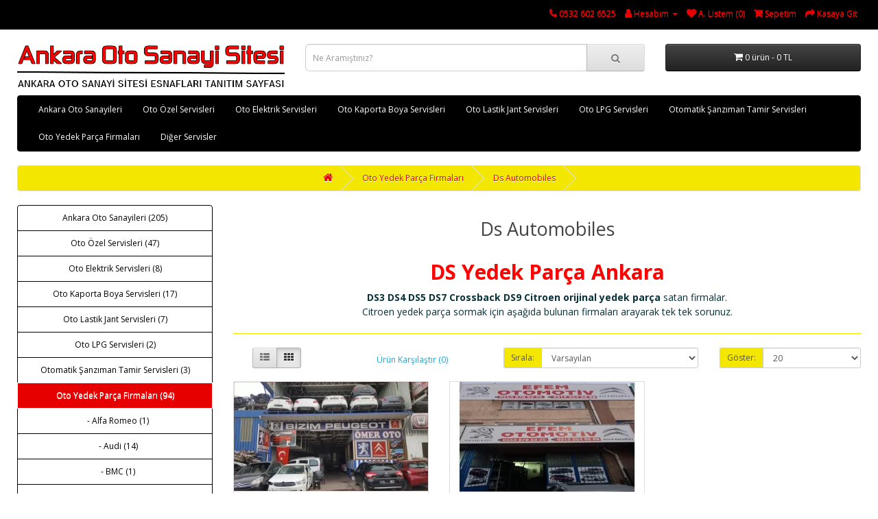

--- FILE ---
content_type: text/html; charset=utf-8
request_url: https://www.ankaraotosanayisitesi.com/oto-yedek-parca-firmalari/ds-automobiles
body_size: 6218
content:
<!DOCTYPE html>
<!--[if IE]><![endif]-->
<!--[if IE 8 ]><html dir="ltr" lang="tr" class="ie8"><![endif]-->
<!--[if IE 9 ]><html dir="ltr" lang="tr" class="ie9"><![endif]-->
<!--[if (gt IE 9)|!(IE)]><!-->
<html dir="ltr" lang="tr">
<!--<![endif]-->
<head>
<meta charset="UTF-8" />
<meta name="viewport" content="width=device-width, initial-scale=1">
<meta http-equiv="X-UA-Compatible" content="IE=edge">
<title>Ds Automobiles Yedek Parça Ankara</title>
<base href="https://www.ankaraotosanayisitesi.com/" />

    
<meta name="description" content="Ds Automobiles - &lt;h1 style=&quot;font-family: &amp;quot;Open Sans&amp;quot;, sans-serif; color: rgb(84, 84, 84); text-align: center;&quot;&gt;&lt;span style=&quot;font-size: 30px;&quot;&gt;&lt;b&gt;&lt;font color=&quot;#ff0000&quot;&gt;DS Yedek Parça A" />
<meta name="keywords" content="ds automobiles" />
<script src="catalog/view/javascript/jquery/jquery-2.1.1.min.js" type="text/javascript"></script>
<link href="catalog/view/javascript/bootstrap/css/bootstrap.min.css" rel="stylesheet" media="screen" />
<script src="catalog/view/javascript/bootstrap/js/bootstrap.min.js" type="text/javascript"></script>
<link href="catalog/view/javascript/font-awesome/css/font-awesome.min.css" rel="stylesheet" type="text/css" />
<link href="//fonts.googleapis.com/css?family=Open+Sans:400,400i,300,700" rel="stylesheet" type="text/css" />
<link href="catalog/view/theme/default/stylesheet/stylesheet.css" rel="stylesheet">
<script src="catalog/view/javascript/common.js" type="text/javascript"></script>
<link href="https://www.ankaraotosanayisitesi.com/image/catalog/favicon.png" rel="icon" />

    <link rel="stylesheet" href="catalog/view/javascript/jquery.cluetip.css" type="text/css" />
    <script src="catalog/view/javascript/jquery.cluetip.js" type="text/javascript"></script>

    <script type="text/javascript">
      $(document).ready(function() {
      $('a.title').cluetip({splitTitle: '|'});
        $('ol.rounded a:eq(0)').cluetip({splitTitle: '|', dropShadow: false, cluetipClass: 'rounded', showtitle: false});
        $('ol.rounded a:eq(1)').cluetip({cluetipClass: 'rounded', dropShadow: false, showtitle: false, positionBy: 'mouse'});
        $('ol.rounded a:eq(2)').cluetip({cluetipClass: 'rounded', dropShadow: false, showtitle: false, positionBy: 'bottomTop', topOffset: 70});
        $('ol.rounded a:eq(3)').cluetip({cluetipClass: 'rounded', dropShadow: false, sticky: true, ajaxCache: false, arrows: true});
        $('ol.rounded a:eq(4)').cluetip({cluetipClass: 'rounded', dropShadow: false});
      });
    </script>
    

        
              
     		
<script language="javascript">
function Disable_Control() {
var keystroke = String.fromCharCode(event.keyCode).toLowerCase();

if (event.ctrlKey && (keystroke == 'c' || keystroke == 'v' || keystroke == 'x' || keystroke == 'a')) {
alert("Sağ Tuş Yasak!");
event.returnValue = false; 
}
}
</script>
<script type="text/JavaScript">
var message="Sağ Tuş Yasak!";
function defeatIE() {if (document.all) {(message);return false;}}
function defeatNS(e) {if 
(document.layers||(document.getElementById&&!document.all)) {
if (e.which==2||e.which==3) {(message);return false;}}}
if (document.layers) 
{document.captureEvents(Event.MOUSEDOWN);document.onmousedown=defeatNS;}
else{document.onmouseup=defeatNS;document.oncontextmenu=defeatIE;}
document.oncontextmenu=new Function("return false")
</script>
      
</head>

<body ondragstart="return false" onselectstart="return false" oncopy="return false" oncut="return false" onpaste="return false" onkeydown="javascript:Disable_Control()">  
      
<nav id="top">
  <div class="container-fluid "> 
    
    <div id="top-links" class="nav pull-right">
      <ul class="list-inline">
        <li><a href="https://www.ankaraotosanayisitesi.com/iletisim"><i class="fa fa-phone"></i></a> <span class="hidden-xs hidden-sm hidden-md">0532 602 6525</span></li>
        <li class="dropdown"><a href="https://www.ankaraotosanayisitesi.com/hesap" title="Hesabım" class="dropdown-toggle" data-toggle="dropdown"><i class="fa fa-user"></i> <span class="hidden-xs hidden-sm hidden-md">Hesabım</span> <span class="caret"></span></a>
          <ul class="dropdown-menu dropdown-menu-right">
                        <li><a href="https://www.ankaraotosanayisitesi.com/kayit">Kayıt Ol</a></li>
            <li><a href="https://www.ankaraotosanayisitesi.com/giris">Oturum Aç</a></li>
                      </ul>
        </li>
        <li><a href="https://www.ankaraotosanayisitesi.com/alisveris-listem" id="wishlist-total" title="A. Listem (0)"><i class="fa fa-heart"></i> <span class="hidden-xs hidden-sm hidden-md">A. Listem (0)</span></a></li>
        <li><a href="https://www.ankaraotosanayisitesi.com/sepet" title="Sepetim"><i class="fa fa-shopping-cart"></i> <span class="hidden-xs hidden-sm hidden-md">Sepetim</span></a></li>
        <li><a href="https://www.ankaraotosanayisitesi.com/odeme" title="Kasaya Git"><i class="fa fa-share"></i> <span class="hidden-xs hidden-sm hidden-md">Kasaya Git</span></a></li>
      </ul>
    </div>
  </div>
</nav>
<header>
  <div class="container-fluid ">
    <div class="row">
      <div class="col-sm-4">
        <div id="logo"><a href="https://www.ankaraotosanayisitesi.com/"><img src="https://www.ankaraotosanayisitesi.com/image/catalog/anklogo.png" title="Ankara Oto Sanayi Sitesi" alt="Ankara Oto Sanayi Sitesi" class="img-responsive" /></a></div>
      </div>
      <div class="col-sm-5"><div id="search" class="input-group">
  <input type="text" name="search" value="" placeholder="Ne Aramıştınız?" class="form-control input-lg" />
  <span class="input-group-btn">
    <button type="button" class="btn btn-default btn-lg"><i class="fa fa-search"></i></button>
  </span>
</div></div>
      <div class="col-sm-3"><div id="cart" class="btn-group btn-block">
  <button type="button" data-toggle="dropdown" data-loading-text="Yükleniyor..." class="btn btn-inverse btn-block btn-lg dropdown-toggle"><i class="fa fa-shopping-cart"></i> <span id="cart-total">0 ürün - 0 TL</span></button>
  <ul class="dropdown-menu pull-right">
        <li>
      <p class="text-center">Alışveriş sepetiniz boş!</p>
    </li>
      </ul>
</div>
</div>
    </div>
  </div>
</header>
<div class="container-fluid ">
  <nav id="menu" class="navbar">
    <div class="navbar-header"><span id="category" class="visible-xs">Categories</span>
      <button type="button" class="btn btn-navbar navbar-toggle" data-toggle="collapse" data-target=".navbar-ex1-collapse"><i class="fa fa-bars"></i></button>
    </div>
    <div class="collapse navbar-collapse navbar-ex1-collapse">
      <ul class="nav navbar-nav">
                        <li class="dropdown"><a href="https://www.ankaraotosanayisitesi.com/ankara-oto-sanayileri" class="dropdown-toggle" data-toggle="dropdown">Ankara Oto Sanayileri</a>
          <div class="dropdown-menu">
            <div class="dropdown-inner">               <ul class="list-unstyled">
                                <li><a href="https://www.ankaraotosanayisitesi.com/ankara-oto-sanayileri/88-oto-sanayi">88 OTO SANAYİ (21)</a></li>
                                <li><a href="https://www.ankaraotosanayisitesi.com/ankara-oto-sanayileri/a-o-s-sanayi">A.O.S SANAYİ (1)</a></li>
                                <li><a href="https://www.ankaraotosanayisitesi.com/ankara-oto-sanayileri/altin-ornek-sanayi">ALTIN ÖRNEK SANAYİ (7)</a></li>
                                <li><a href="https://www.ankaraotosanayisitesi.com/ankara-oto-sanayileri/ayyildiz-oto-sanayi">AYYILDIZ OTO SANAYİ (11)</a></li>
                                <li><a href="https://www.ankaraotosanayisitesi.com/ankara-oto-sanayileri/baskent-sanayi">BAŞKENT SANAYİ (14)</a></li>
                                <li><a href="https://www.ankaraotosanayisitesi.com/ankara-oto-sanayileri/erciyes-sanayi">ERCİYES SANAYİ (3)</a></li>
                                <li><a href="https://www.ankaraotosanayisitesi.com/ankara-oto-sanayileri/ivedik-oto-sanayi">İVEDİK OTO SANAYİ (17)</a></li>
                                <li><a href="https://www.ankaraotosanayisitesi.com/ankara-oto-sanayileri/ornek-oto-sanayi">ÖRNEK OTO SANAYİ (2)</a></li>
                                <li><a href="https://www.ankaraotosanayisitesi.com/ankara-oto-sanayileri/ostim-oto-sanayi">OSTİM OTO SANAYİ (9)</a></li>
                                <li><a href="https://www.ankaraotosanayisitesi.com/ankara-oto-sanayileri/oz-is-sanayi">ÖZ-İŞ SANAYİ (3)</a></li>
                                <li><a href="https://www.ankaraotosanayisitesi.com/ankara-oto-sanayileri/sasmaz-sanayi">ŞAŞMAZ SANAYİ (44)</a></li>
                                <li><a href="https://www.ankaraotosanayisitesi.com/ankara-oto-sanayileri/yildirim-sanayi">YILDIRIMLAR SANAYİ (12)</a></li>
                                <li><a href="https://www.ankaraotosanayisitesi.com/ankara-oto-sanayileri/yildiz-sanayi">YILDIZ SANAYİ (64)</a></li>
                              </ul>
              </div>
            <a href="https://www.ankaraotosanayisitesi.com/ankara-oto-sanayileri" class="see-all">Firmalar Ankara Oto Sanayileri</a> </div>
        </li>
                                <li class="dropdown"><a href="https://www.ankaraotosanayisitesi.com/oto-ozel-servisleri" class="dropdown-toggle" data-toggle="dropdown">Oto Özel Servisleri</a>
          <div class="dropdown-menu">
            <div class="dropdown-inner">               <ul class="list-unstyled">
                                <li><a href="https://www.ankaraotosanayisitesi.com/oto-ozel-servisleri/alfa-romeo">Alfa Romeo (1)</a></li>
                                <li><a href="https://www.ankaraotosanayisitesi.com/oto-ozel-servisleri/audi">Audi (4)</a></li>
                                <li><a href="https://www.ankaraotosanayisitesi.com/oto-ozel-servisleri/bmw">BMW (5)</a></li>
                                <li><a href="https://www.ankaraotosanayisitesi.com/oto-ozel-servisleri/chevrolet">Chevrolet (0)</a></li>
                                <li><a href="https://www.ankaraotosanayisitesi.com/oto-ozel-servisleri/chrysler">Chrysler (0)</a></li>
                                <li><a href="https://www.ankaraotosanayisitesi.com/oto-ozel-servisleri/citroen">Citroen (1)</a></li>
                                <li><a href="https://www.ankaraotosanayisitesi.com/oto-ozel-servisleri/dacia">Dacia (5)</a></li>
                                <li><a href="https://www.ankaraotosanayisitesi.com/oto-ozel-servisleri/dodge">Dodge (1)</a></li>
                              </ul>
                            <ul class="list-unstyled">
                                <li><a href="https://www.ankaraotosanayisitesi.com/oto-ozel-servisleri/fiat">Fiat (4)</a></li>
                                <li><a href="https://www.ankaraotosanayisitesi.com/oto-ozel-servisleri/ford">Ford (7)</a></li>
                                <li><a href="https://www.ankaraotosanayisitesi.com/oto-ozel-servisleri/honda">Honda (1)</a></li>
                                <li><a href="https://www.ankaraotosanayisitesi.com/oto-ozel-servisleri/hyundai">Hyundai (3)</a></li>
                                <li><a href="https://www.ankaraotosanayisitesi.com/oto-ozel-servisleri/isuzu">Isuzu (4)</a></li>
                                <li><a href="https://www.ankaraotosanayisitesi.com/oto-ozel-servisleri/jeep">Jeep (2)</a></li>
                                <li><a href="https://www.ankaraotosanayisitesi.com/oto-ozel-servisleri/kia">Kia (0)</a></li>
                                <li><a href="https://www.ankaraotosanayisitesi.com/oto-ozel-servisleri/land-rover">Land Rover (1)</a></li>
                              </ul>
                            <ul class="list-unstyled">
                                <li><a href="https://www.ankaraotosanayisitesi.com/oto-ozel-servisleri/mazda">Mazda (0)</a></li>
                                <li><a href="https://www.ankaraotosanayisitesi.com/oto-ozel-servisleri/mercedes-benz">Mercedes-Benz (5)</a></li>
                                <li><a href="https://www.ankaraotosanayisitesi.com/oto-ozel-servisleri/mitsubishi">Mitsubishi (1)</a></li>
                                <li><a href="https://www.ankaraotosanayisitesi.com/oto-ozel-servisleri/nissan">Nissan (1)</a></li>
                                <li><a href="https://www.ankaraotosanayisitesi.com/oto-ozel-servisleri/opel">Opel (5)</a></li>
                                <li><a href="https://www.ankaraotosanayisitesi.com/oto-ozel-servisleri/peugeot">Peugeot (4)</a></li>
                                <li><a href="https://www.ankaraotosanayisitesi.com/oto-ozel-servisleri/renault">Renault (9)</a></li>
                                <li><a href="https://www.ankaraotosanayisitesi.com/oto-ozel-servisleri/seat">Seat (4)</a></li>
                              </ul>
                            <ul class="list-unstyled">
                                <li><a href="https://www.ankaraotosanayisitesi.com/oto-ozel-servisleri/skoda">Skoda (4)</a></li>
                                <li><a href="https://www.ankaraotosanayisitesi.com/oto-ozel-servisleri/tofas">Tofaş (3)</a></li>
                                <li><a href="https://www.ankaraotosanayisitesi.com/oto-ozel-servisleri/toyota">Toyota (3)</a></li>
                                <li><a href="https://www.ankaraotosanayisitesi.com/oto-ozel-servisleri/volkswagen">Volkswagen (8)</a></li>
                                <li><a href="https://www.ankaraotosanayisitesi.com/oto-ozel-servisleri/volvo">Volvo (1)</a></li>
                                <li><a href="https://www.ankaraotosanayisitesi.com/oto-ozel-servisleri/cift-kabin-servisleri">Çift Kabin Servisleri (1)</a></li>
                                <li><a href="https://www.ankaraotosanayisitesi.com/oto-ozel-servisleri/kamyon-servisleri">Kamyon Servisleri (6)</a></li>
                              </ul>
              </div>
            <a href="https://www.ankaraotosanayisitesi.com/oto-ozel-servisleri" class="see-all">Firmalar Oto Özel Servisleri</a> </div>
        </li>
                                <li><a href="https://www.ankaraotosanayisitesi.com/oto-elektrik-servisleri">Oto Elektrik Servisleri</a></li>
                                <li><a href="https://www.ankaraotosanayisitesi.com/oto-kaporta-boya-servisleri">Oto Kaporta Boya Servisleri</a></li>
                                <li><a href="https://www.ankaraotosanayisitesi.com/oto-lastik-jant-servisleri">Oto Lastik Jant Servisleri</a></li>
                                <li><a href="https://www.ankaraotosanayisitesi.com/oto-lpg-servisleri">Oto LPG Servisleri</a></li>
                                <li><a href="https://www.ankaraotosanayisitesi.com/otomatik-sanziman-tamir-servisleri">Otomatik Şanzıman Tamir Servisleri</a></li>
                                <li class="dropdown"><a href="https://www.ankaraotosanayisitesi.com/oto-yedek-parca-firmalari" class="dropdown-toggle" data-toggle="dropdown">Oto Yedek Parça Firmaları</a>
          <div class="dropdown-menu">
            <div class="dropdown-inner">               <ul class="list-unstyled">
                                <li><a href="https://www.ankaraotosanayisitesi.com/oto-yedek-parca-firmalari/alfa-romeo-937164555">Alfa Romeo (1)</a></li>
                                <li><a href="https://www.ankaraotosanayisitesi.com/oto-yedek-parca-firmalari/audi-1766591253">Audi (14)</a></li>
                                <li><a href="https://www.ankaraotosanayisitesi.com/oto-yedek-parca-firmalari/bmc">BMC (1)</a></li>
                                <li><a href="https://www.ankaraotosanayisitesi.com/oto-yedek-parca-firmalari/bmw-1427831630">BMW (5)</a></li>
                                <li><a href="https://www.ankaraotosanayisitesi.com/oto-yedek-parca-firmalari/chery">Chery (2)</a></li>
                                <li><a href="https://www.ankaraotosanayisitesi.com/oto-yedek-parca-firmalari/chevrolet-1315503765">Chevrolet (4)</a></li>
                                <li><a href="https://www.ankaraotosanayisitesi.com/oto-yedek-parca-firmalari/chrysler-381142745">Chrysler (1)</a></li>
                                <li><a href="https://www.ankaraotosanayisitesi.com/oto-yedek-parca-firmalari/cift-kabin">Çift Kabin (6)</a></li>
                                <li><a href="https://www.ankaraotosanayisitesi.com/oto-yedek-parca-firmalari/citroen-714107633">Citroen (5)</a></li>
                                <li><a href="https://www.ankaraotosanayisitesi.com/oto-yedek-parca-firmalari/dacia-836375765">Dacia (4)</a></li>
                                <li><a href="https://www.ankaraotosanayisitesi.com/oto-yedek-parca-firmalari/daewoo">Daewoo (1)</a></li>
                                <li><a href="https://www.ankaraotosanayisitesi.com/oto-yedek-parca-firmalari/daf">Daf (2)</a></li>
                              </ul>
                            <ul class="list-unstyled">
                                <li><a href="https://www.ankaraotosanayisitesi.com/oto-yedek-parca-firmalari/daihatsu">Daihatsu (1)</a></li>
                                <li><a href="https://www.ankaraotosanayisitesi.com/oto-yedek-parca-firmalari/ds-automobiles">Ds Automobiles (2)</a></li>
                                <li><a href="https://www.ankaraotosanayisitesi.com/oto-yedek-parca-firmalari/fiat-49237254">Fiat (7)</a></li>
                                <li><a href="https://www.ankaraotosanayisitesi.com/oto-yedek-parca-firmalari/ford-271702412">Ford (7)</a></li>
                                <li><a href="https://www.ankaraotosanayisitesi.com/oto-yedek-parca-firmalari/honda-552529426">Honda (6)</a></li>
                                <li><a href="https://www.ankaraotosanayisitesi.com/oto-yedek-parca-firmalari/hyundai-1585243004">Hyundai (13)</a></li>
                                <li><a href="https://www.ankaraotosanayisitesi.com/oto-yedek-parca-firmalari/isuzu-1969061929">isuzu (2)</a></li>
                                <li><a href="https://www.ankaraotosanayisitesi.com/oto-yedek-parca-firmalari/iveco">iveco (3)</a></li>
                                <li><a href="https://www.ankaraotosanayisitesi.com/oto-yedek-parca-firmalari/jaguar">Jaguar (0)</a></li>
                                <li><a href="https://www.ankaraotosanayisitesi.com/oto-yedek-parca-firmalari/kamyon-tir-parcacisi">Kamyon Tır Parçacısı (4)</a></li>
                                <li><a href="https://www.ankaraotosanayisitesi.com/oto-yedek-parca-firmalari/kia-1679821944">Kia (12)</a></li>
                                <li><a href="https://www.ankaraotosanayisitesi.com/oto-yedek-parca-firmalari/land-rover-114912425">Land Rover (1)</a></li>
                              </ul>
                            <ul class="list-unstyled">
                                <li><a href="https://www.ankaraotosanayisitesi.com/oto-yedek-parca-firmalari/man">Man (3)</a></li>
                                <li><a href="https://www.ankaraotosanayisitesi.com/oto-yedek-parca-firmalari/mazda-850579279">Mazda (2)</a></li>
                                <li><a href="https://www.ankaraotosanayisitesi.com/oto-yedek-parca-firmalari/mercedes">Mercedes (3)</a></li>
                                <li><a href="https://www.ankaraotosanayisitesi.com/oto-yedek-parca-firmalari/mercedes-kamyon">Mercedes Kamyon (2)</a></li>
                                <li><a href="https://www.ankaraotosanayisitesi.com/oto-yedek-parca-firmalari/mini">Mini (0)</a></li>
                                <li><a href="https://www.ankaraotosanayisitesi.com/oto-yedek-parca-firmalari/mitsubishi-1632484432">Mitsubishi (3)</a></li>
                                <li><a href="https://www.ankaraotosanayisitesi.com/oto-yedek-parca-firmalari/nissan-1946392133">Nissan (2)</a></li>
                                <li><a href="https://www.ankaraotosanayisitesi.com/oto-yedek-parca-firmalari/opel-2061230936">Opel (4)</a></li>
                                <li><a href="https://www.ankaraotosanayisitesi.com/oto-yedek-parca-firmalari/peugeot-19266197">Peugeot (7)</a></li>
                                <li><a href="https://www.ankaraotosanayisitesi.com/oto-yedek-parca-firmalari/porsche">Porsche (6)</a></li>
                                <li><a href="https://www.ankaraotosanayisitesi.com/oto-yedek-parca-firmalari/renault-1295272236">Renault (12)</a></li>
                                <li><a href="https://www.ankaraotosanayisitesi.com/oto-yedek-parca-firmalari/renault-kamyon-t-430-6-460-115-480-35-520-17">Renault Kamyon (2)</a></li>
                              </ul>
                            <ul class="list-unstyled">
                                <li><a href="https://www.ankaraotosanayisitesi.com/oto-yedek-parca-firmalari/scania">Scania (2)</a></li>
                                <li><a href="https://www.ankaraotosanayisitesi.com/oto-yedek-parca-firmalari/seat-1725446539">Seat (14)</a></li>
                                <li><a href="https://www.ankaraotosanayisitesi.com/oto-yedek-parca-firmalari/skoda-281404523">Skoda (14)</a></li>
                                <li><a href="https://www.ankaraotosanayisitesi.com/oto-yedek-parca-firmalari/ssangyong">Ssangyong (1)</a></li>
                                <li><a href="https://www.ankaraotosanayisitesi.com/oto-yedek-parca-firmalari/subaru">Subaru (1)</a></li>
                                <li><a href="https://www.ankaraotosanayisitesi.com/oto-yedek-parca-firmalari/suzuki">Suzuki (2)</a></li>
                                <li><a href="https://www.ankaraotosanayisitesi.com/oto-yedek-parca-firmalari/tata">Tata (1)</a></li>
                                <li><a href="https://www.ankaraotosanayisitesi.com/oto-yedek-parca-firmalari/tofas-1383703332">Tofaş (1)</a></li>
                                <li><a href="https://www.ankaraotosanayisitesi.com/oto-yedek-parca-firmalari/toyota-1951392826">Toyota (4)</a></li>
                                <li><a href="https://www.ankaraotosanayisitesi.com/oto-yedek-parca-firmalari/volkswagen-605474128">Volkswagen (15)</a></li>
                                <li><a href="https://www.ankaraotosanayisitesi.com/oto-yedek-parca-firmalari/volvo-1432202954">Volvo (2)</a></li>
                                <li><a href="https://www.ankaraotosanayisitesi.com/oto-yedek-parca-firmalari/volvo-kamyon">Volvo Kamyon (2)</a></li>
                              </ul>
              </div>
            <a href="https://www.ankaraotosanayisitesi.com/oto-yedek-parca-firmalari" class="see-all">Firmalar Oto Yedek Parça Firmaları</a> </div>
        </li>
                                <li><a href="https://www.ankaraotosanayisitesi.com/diger-servisler">Diğer Servisler</a></li>
                      </ul>
    </div>
  </nav>
</div>
 

<div id="product-category" class="container-fluid ">
  <ul class="breadcrumb">
        <li><a href="https://www.ankaraotosanayisitesi.com/"><i class="fa fa-home"></i></a></li>
        <li><a href="https://www.ankaraotosanayisitesi.com/oto-yedek-parca-firmalari">Oto Yedek Parça Firmaları</a></li>
        <li><a href="https://www.ankaraotosanayisitesi.com/oto-yedek-parca-firmalari/ds-automobiles">Ds Automobiles</a></li>
      </ul>
  <div class="row"><aside id="column-left" class="col-sm-3 hidden-xs">
    <div class="list-group">
     <a href="https://www.ankaraotosanayisitesi.com/ankara-oto-sanayileri" class="list-group-item">Ankara Oto Sanayileri (205)</a>
       <a href="https://www.ankaraotosanayisitesi.com/oto-ozel-servisleri" class="list-group-item">Oto Özel Servisleri (47)</a>
       <a href="https://www.ankaraotosanayisitesi.com/oto-elektrik-servisleri" class="list-group-item">Oto Elektrik Servisleri (8)</a>
       <a href="https://www.ankaraotosanayisitesi.com/oto-kaporta-boya-servisleri" class="list-group-item">Oto Kaporta Boya Servisleri (17)</a>
       <a href="https://www.ankaraotosanayisitesi.com/oto-lastik-jant-servisleri" class="list-group-item">Oto Lastik Jant Servisleri (7)</a>
       <a href="https://www.ankaraotosanayisitesi.com/oto-lpg-servisleri" class="list-group-item">Oto LPG Servisleri (2)</a>
       <a href="https://www.ankaraotosanayisitesi.com/otomatik-sanziman-tamir-servisleri" class="list-group-item">Otomatik Şanzıman Tamir Servisleri (3)</a>
       
  <a href="https://www.ankaraotosanayisitesi.com/oto-yedek-parca-firmalari" class="list-group-item active">Oto Yedek Parça Firmaları (94)</a> 
       
  <a href="https://www.ankaraotosanayisitesi.com/oto-yedek-parca-firmalari/alfa-romeo-937164555" class="list-group-item">&nbsp;&nbsp;&nbsp;- Alfa Romeo (1)</a>
       
  <a href="https://www.ankaraotosanayisitesi.com/oto-yedek-parca-firmalari/audi-1766591253" class="list-group-item">&nbsp;&nbsp;&nbsp;- Audi (14)</a>
       
  <a href="https://www.ankaraotosanayisitesi.com/oto-yedek-parca-firmalari/bmc" class="list-group-item">&nbsp;&nbsp;&nbsp;- BMC (1)</a>
       
  <a href="https://www.ankaraotosanayisitesi.com/oto-yedek-parca-firmalari/bmw-1427831630" class="list-group-item">&nbsp;&nbsp;&nbsp;- BMW (5)</a>
       
  <a href="https://www.ankaraotosanayisitesi.com/oto-yedek-parca-firmalari/chery" class="list-group-item">&nbsp;&nbsp;&nbsp;- Chery (2)</a>
       
  <a href="https://www.ankaraotosanayisitesi.com/oto-yedek-parca-firmalari/chevrolet-1315503765" class="list-group-item">&nbsp;&nbsp;&nbsp;- Chevrolet (4)</a>
       
  <a href="https://www.ankaraotosanayisitesi.com/oto-yedek-parca-firmalari/chrysler-381142745" class="list-group-item">&nbsp;&nbsp;&nbsp;- Chrysler (1)</a>
       
  <a href="https://www.ankaraotosanayisitesi.com/oto-yedek-parca-firmalari/cift-kabin" class="list-group-item">&nbsp;&nbsp;&nbsp;- Çift Kabin (6)</a>
       
  <a href="https://www.ankaraotosanayisitesi.com/oto-yedek-parca-firmalari/citroen-714107633" class="list-group-item">&nbsp;&nbsp;&nbsp;- Citroen (5)</a>
       
  <a href="https://www.ankaraotosanayisitesi.com/oto-yedek-parca-firmalari/dacia-836375765" class="list-group-item">&nbsp;&nbsp;&nbsp;- Dacia (4)</a>
       
  <a href="https://www.ankaraotosanayisitesi.com/oto-yedek-parca-firmalari/daewoo" class="list-group-item">&nbsp;&nbsp;&nbsp;- Daewoo (1)</a>
       
  <a href="https://www.ankaraotosanayisitesi.com/oto-yedek-parca-firmalari/daf" class="list-group-item">&nbsp;&nbsp;&nbsp;- Daf (2)</a>
       
  <a href="https://www.ankaraotosanayisitesi.com/oto-yedek-parca-firmalari/daihatsu" class="list-group-item">&nbsp;&nbsp;&nbsp;- Daihatsu (1)</a>
        <a href="https://www.ankaraotosanayisitesi.com/oto-yedek-parca-firmalari/ds-automobiles" class="list-group-item active">&nbsp;&nbsp;&nbsp;- Ds Automobiles (2)</a> 
       
  <a href="https://www.ankaraotosanayisitesi.com/oto-yedek-parca-firmalari/fiat-49237254" class="list-group-item">&nbsp;&nbsp;&nbsp;- Fiat (7)</a>
       
  <a href="https://www.ankaraotosanayisitesi.com/oto-yedek-parca-firmalari/ford-271702412" class="list-group-item">&nbsp;&nbsp;&nbsp;- Ford (7)</a>
       
  <a href="https://www.ankaraotosanayisitesi.com/oto-yedek-parca-firmalari/honda-552529426" class="list-group-item">&nbsp;&nbsp;&nbsp;- Honda (6)</a>
       
  <a href="https://www.ankaraotosanayisitesi.com/oto-yedek-parca-firmalari/hyundai-1585243004" class="list-group-item">&nbsp;&nbsp;&nbsp;- Hyundai (13)</a>
       
  <a href="https://www.ankaraotosanayisitesi.com/oto-yedek-parca-firmalari/isuzu-1969061929" class="list-group-item">&nbsp;&nbsp;&nbsp;- isuzu (2)</a>
       
  <a href="https://www.ankaraotosanayisitesi.com/oto-yedek-parca-firmalari/iveco" class="list-group-item">&nbsp;&nbsp;&nbsp;- iveco (3)</a>
       
  <a href="https://www.ankaraotosanayisitesi.com/oto-yedek-parca-firmalari/jaguar" class="list-group-item">&nbsp;&nbsp;&nbsp;- Jaguar (0)</a>
       
  <a href="https://www.ankaraotosanayisitesi.com/oto-yedek-parca-firmalari/kamyon-tir-parcacisi" class="list-group-item">&nbsp;&nbsp;&nbsp;- Kamyon Tır Parçacısı (4)</a>
       
  <a href="https://www.ankaraotosanayisitesi.com/oto-yedek-parca-firmalari/kia-1679821944" class="list-group-item">&nbsp;&nbsp;&nbsp;- Kia (12)</a>
       
  <a href="https://www.ankaraotosanayisitesi.com/oto-yedek-parca-firmalari/land-rover-114912425" class="list-group-item">&nbsp;&nbsp;&nbsp;- Land Rover (1)</a>
       
  <a href="https://www.ankaraotosanayisitesi.com/oto-yedek-parca-firmalari/man" class="list-group-item">&nbsp;&nbsp;&nbsp;- Man (3)</a>
       
  <a href="https://www.ankaraotosanayisitesi.com/oto-yedek-parca-firmalari/mazda-850579279" class="list-group-item">&nbsp;&nbsp;&nbsp;- Mazda (2)</a>
       
  <a href="https://www.ankaraotosanayisitesi.com/oto-yedek-parca-firmalari/mercedes" class="list-group-item">&nbsp;&nbsp;&nbsp;- Mercedes (3)</a>
       
  <a href="https://www.ankaraotosanayisitesi.com/oto-yedek-parca-firmalari/mercedes-kamyon" class="list-group-item">&nbsp;&nbsp;&nbsp;- Mercedes Kamyon (2)</a>
       
  <a href="https://www.ankaraotosanayisitesi.com/oto-yedek-parca-firmalari/mini" class="list-group-item">&nbsp;&nbsp;&nbsp;- Mini (0)</a>
       
  <a href="https://www.ankaraotosanayisitesi.com/oto-yedek-parca-firmalari/mitsubishi-1632484432" class="list-group-item">&nbsp;&nbsp;&nbsp;- Mitsubishi (3)</a>
       
  <a href="https://www.ankaraotosanayisitesi.com/oto-yedek-parca-firmalari/nissan-1946392133" class="list-group-item">&nbsp;&nbsp;&nbsp;- Nissan (2)</a>
       
  <a href="https://www.ankaraotosanayisitesi.com/oto-yedek-parca-firmalari/opel-2061230936" class="list-group-item">&nbsp;&nbsp;&nbsp;- Opel (4)</a>
       
  <a href="https://www.ankaraotosanayisitesi.com/oto-yedek-parca-firmalari/peugeot-19266197" class="list-group-item">&nbsp;&nbsp;&nbsp;- Peugeot (7)</a>
       
  <a href="https://www.ankaraotosanayisitesi.com/oto-yedek-parca-firmalari/porsche" class="list-group-item">&nbsp;&nbsp;&nbsp;- Porsche (6)</a>
       
  <a href="https://www.ankaraotosanayisitesi.com/oto-yedek-parca-firmalari/renault-1295272236" class="list-group-item">&nbsp;&nbsp;&nbsp;- Renault (12)</a>
       
  <a href="https://www.ankaraotosanayisitesi.com/oto-yedek-parca-firmalari/renault-kamyon-t-430-6-460-115-480-35-520-17" class="list-group-item">&nbsp;&nbsp;&nbsp;- Renault Kamyon (2)</a>
       
  <a href="https://www.ankaraotosanayisitesi.com/oto-yedek-parca-firmalari/scania" class="list-group-item">&nbsp;&nbsp;&nbsp;- Scania (2)</a>
       
  <a href="https://www.ankaraotosanayisitesi.com/oto-yedek-parca-firmalari/seat-1725446539" class="list-group-item">&nbsp;&nbsp;&nbsp;- Seat (14)</a>
       
  <a href="https://www.ankaraotosanayisitesi.com/oto-yedek-parca-firmalari/skoda-281404523" class="list-group-item">&nbsp;&nbsp;&nbsp;- Skoda (14)</a>
       
  <a href="https://www.ankaraotosanayisitesi.com/oto-yedek-parca-firmalari/ssangyong" class="list-group-item">&nbsp;&nbsp;&nbsp;- Ssangyong (1)</a>
       
  <a href="https://www.ankaraotosanayisitesi.com/oto-yedek-parca-firmalari/subaru" class="list-group-item">&nbsp;&nbsp;&nbsp;- Subaru (1)</a>
       
  <a href="https://www.ankaraotosanayisitesi.com/oto-yedek-parca-firmalari/suzuki" class="list-group-item">&nbsp;&nbsp;&nbsp;- Suzuki (2)</a>
       
  <a href="https://www.ankaraotosanayisitesi.com/oto-yedek-parca-firmalari/tata" class="list-group-item">&nbsp;&nbsp;&nbsp;- Tata (1)</a>
       
  <a href="https://www.ankaraotosanayisitesi.com/oto-yedek-parca-firmalari/tofas-1383703332" class="list-group-item">&nbsp;&nbsp;&nbsp;- Tofaş (1)</a>
       
  <a href="https://www.ankaraotosanayisitesi.com/oto-yedek-parca-firmalari/toyota-1951392826" class="list-group-item">&nbsp;&nbsp;&nbsp;- Toyota (4)</a>
       
  <a href="https://www.ankaraotosanayisitesi.com/oto-yedek-parca-firmalari/volkswagen-605474128" class="list-group-item">&nbsp;&nbsp;&nbsp;- Volkswagen (15)</a>
       
  <a href="https://www.ankaraotosanayisitesi.com/oto-yedek-parca-firmalari/volvo-1432202954" class="list-group-item">&nbsp;&nbsp;&nbsp;- Volvo (2)</a>
       
  <a href="https://www.ankaraotosanayisitesi.com/oto-yedek-parca-firmalari/volvo-kamyon" class="list-group-item">&nbsp;&nbsp;&nbsp;- Volvo Kamyon (2)</a>
             <a href="https://www.ankaraotosanayisitesi.com/diger-servisler" class="list-group-item">Diğer Servisler (29)</a>
    </div>

  </aside>

                <div id="content" class="col-sm-9">
      <h2>Ds Automobiles</h2>
            <div class="row">                 <div class="col-sm-10"><h1 style="font-family: &quot;Open Sans&quot;, sans-serif; color: rgb(84, 84, 84); text-align: center;"><span style="font-size: 30px;"><b><font color="#ff0000">DS Yedek Parça Ankara</font></b></span></h1><div style="text-align: center;"><font color="#083139"><span style="font-size: 14px;"><b>DS3 DS4 DS5 DS7 Crossback DS9</b></span></font><span style="font-size: 14px;"><font color="#083139"><b>&nbsp;Citroen orijinal yedek parça</b>&nbsp;satan firmalar.</font></span></div><div style="text-align: center;"><span style="font-size: 14px;"><font color="#083139">Citroen yedek parça sormak için aşağıda bulunan firmaları arayarak tek tek sorunuz.</font></span></div></div>
        </div>
      <hr>
                        <div class="row">
        <div class="col-md-2 col-sm-6 hidden-xs">
          <div class="btn-group btn-group-sm">
            <button type="button" id="list-view" class="btn btn-default" data-toggle="tooltip" title="Liste"><i class="fa fa-th-list"></i></button>
            <button type="button" id="grid-view" class="btn btn-default" data-toggle="tooltip" title="Tablo"><i class="fa fa-th"></i></button>
          </div>
        </div>
        <div class="col-md-3 col-sm-6">
          <div class="form-group"><a href="https://www.ankaraotosanayisitesi.com/index.php?route=product/compare" id="compare-total" class="btn btn-link">Ürün Karşılaştır (0)</a></div>
        </div>
        <div class="col-md-4 col-xs-6">
          <div class="form-group input-group input-group-sm">
            <label class="input-group-addon" for="input-sort">Sırala:</label>
            <select id="input-sort" class="form-control" onchange="location = this.value;">
                                          <option value="https://www.ankaraotosanayisitesi.com/oto-yedek-parca-firmalari/ds-automobiles?sort=p.sort_order&amp;order=ASC" selected="selected">Varsayılan</option>
                                                        <option value="https://www.ankaraotosanayisitesi.com/oto-yedek-parca-firmalari/ds-automobiles?sort=pd.name&amp;order=ASC">Ürün Adı (A - Z)</option>
                                                        <option value="https://www.ankaraotosanayisitesi.com/oto-yedek-parca-firmalari/ds-automobiles?sort=pd.name&amp;order=DESC">Ürün Adı (Z - A)</option>
                                                        <option value="https://www.ankaraotosanayisitesi.com/oto-yedek-parca-firmalari/ds-automobiles?sort=p.price&amp;order=ASC">Ucuzdan &gt; Pahalıya</option>
                                                        <option value="https://www.ankaraotosanayisitesi.com/oto-yedek-parca-firmalari/ds-automobiles?sort=p.price&amp;order=DESC">Pahalıdan &gt; Ucuza</option>
                                                        <option value="https://www.ankaraotosanayisitesi.com/oto-yedek-parca-firmalari/ds-automobiles?sort=rating&amp;order=DESC">Yüksek Oylama</option>
                                                        <option value="https://www.ankaraotosanayisitesi.com/oto-yedek-parca-firmalari/ds-automobiles?sort=rating&amp;order=ASC">Düşük Oylama</option>
                                                        <option value="https://www.ankaraotosanayisitesi.com/oto-yedek-parca-firmalari/ds-automobiles?sort=p.model&amp;order=ASC">Ürün Kodu (A - Z)</option>
                                                        <option value="https://www.ankaraotosanayisitesi.com/oto-yedek-parca-firmalari/ds-automobiles?sort=p.model&amp;order=DESC">Ürün Kodu (Z - A)</option>
                                        </select>
          </div>
        </div>
        <div class="col-md-3 col-xs-6">
          <div class="form-group input-group input-group-sm">
            <label class="input-group-addon" for="input-limit">Göster:</label>
            <select id="input-limit" class="form-control" onchange="location = this.value;">
                                          <option value="https://www.ankaraotosanayisitesi.com/oto-yedek-parca-firmalari/ds-automobiles?limit=20" selected="selected">20</option>
                                                        <option value="https://www.ankaraotosanayisitesi.com/oto-yedek-parca-firmalari/ds-automobiles?limit=25">25</option>
                                                        <option value="https://www.ankaraotosanayisitesi.com/oto-yedek-parca-firmalari/ds-automobiles?limit=50">50</option>
                                                        <option value="https://www.ankaraotosanayisitesi.com/oto-yedek-parca-firmalari/ds-automobiles?limit=75">75</option>
                                                        <option value="https://www.ankaraotosanayisitesi.com/oto-yedek-parca-firmalari/ds-automobiles?limit=100">100</option>
                                        </select>
          </div>
        </div>
      </div>
      <div class="row">         <div class="product-layout product-list col-xs-12">
          <div class="product-thumb">
            <div class="image"><a href="https://www.ankaraotosanayisitesi.com/oto-yedek-parca-firmalari/ds-automobiles/bizim-peugeot"><img src="https://www.ankaraotosanayisitesi.com/image/cache/catalog/bizim-peugeot-citroen-2022-390x220.webp" alt="Bizim Peugeot" title="Bizim Peugeot" class="img-responsive" /></a></div>
            <div>
              <div class="caption">
                <h4><a href="https://www.ankaraotosanayisitesi.com/oto-yedek-parca-firmalari/ds-automobiles/bizim-peugeot">Bizim Peugeot</a></h4>
                <p>Citroen DS Peugeot Çıkma Yedek ParçaFirma :&nbsp; &nbsp; &nbsp; &nbsp;&nbsp;Bizim PeugeotYetkili :&n..</p>
                                 </div>
              <div class="button-group">
                <button type="button" onclick="cart.add('189', '1');"><i class="fa fa-shopping-cart"></i> <span class="hidden-xs hidden-sm hidden-md">Sepete Ekle</span></button>
                <button type="button" data-toggle="tooltip" title="Alışveriş Listeme Ekle" onclick="wishlist.add('189');"><i class="fa fa-heart"></i></button>
                <button type="button" data-toggle="tooltip" title="Karşılaştırma listesine ekle" onclick="compare.add('189');"><i class="fa fa-exchange"></i></button>
              </div>
            </div>
          </div>
        </div>
                <div class="product-layout product-list col-xs-12">
          <div class="product-thumb">
            <div class="image"><a href="https://www.ankaraotosanayisitesi.com/oto-yedek-parca-firmalari/ds-automobiles/efem-peugeot-citroen"><img src="https://www.ankaraotosanayisitesi.com/image/cache/catalog/efem-peugeot-citroen-ds-390x220.webp" alt="Efem Peugeot Citroen" title="Efem Peugeot Citroen" class="img-responsive" /></a></div>
            <div>
              <div class="caption">
                <h4><a href="https://www.ankaraotosanayisitesi.com/oto-yedek-parca-firmalari/ds-automobiles/efem-peugeot-citroen">Efem Peugeot Citroen</a></h4>
                <p>Firma :&nbsp; &nbsp; &nbsp; &nbsp;&nbsp;Efem PeugeotYetkili :&nbsp;&nbsp; &nbsp; &nbsp; İsmail EFEAd..</p>
                                 </div>
              <div class="button-group">
                <button type="button" onclick="cart.add('251', '1');"><i class="fa fa-shopping-cart"></i> <span class="hidden-xs hidden-sm hidden-md">Sepete Ekle</span></button>
                <button type="button" data-toggle="tooltip" title="Alışveriş Listeme Ekle" onclick="wishlist.add('251');"><i class="fa fa-heart"></i></button>
                <button type="button" data-toggle="tooltip" title="Karşılaştırma listesine ekle" onclick="compare.add('251');"><i class="fa fa-exchange"></i></button>
              </div>
            </div>
          </div>
        </div>
         </div>
      <div class="row">
        <div class="col-sm-6 text-left"></div>
        <div class="col-sm-6 text-right">Gösterilen: 1 ile 2 arası, toplam: 2 (1 Sayfa)</div>
      </div>
                  <div>  <script async="" src="https://pagead2.googlesyndication.com/pagead/js/adsbygoogle.js?client=ca-pub-6628218764566834" crossorigin="anonymous"></script></div>

</div>
    </div>
</div>
<footer>
  <div class="container-fluid ">
    <div class="row">
            <div class="col-sm-3">
        <h5>Bilgiler</h5>
        <ul class="list-unstyled">
                   <li><a href="https://www.ankaraotosanayisitesi.com/yasarlar-bilisim">Yaşarlar Bilişim</a></li>
                    <li><a href="https://www.ankaraotosanayisitesi.com/firma-kayit-bilgisi">Firma Kayıt Bilgisi</a></li>
                    <li><a href="https://www.ankaraotosanayisitesi.com/gizlilik-politikasi">Gizlilik Politikası</a></li>
                    <li><a href="https://www.ankaraotosanayisitesi.com/sayfa-kullanim-sartlari">Sayfa Kullanım Şartları</a></li>
                  </ul>
      </div>
            <div class="col-sm-3">
        <h5>Müşteri Servisi</h5>
        <ul class="list-unstyled">
          <li><a href="https://www.ankaraotosanayisitesi.com/iletisim">İletişim</a></li>
          <li><a href="https://www.ankaraotosanayisitesi.com/index.php?route=account/return/add">Ürün İadesi</a></li>
          <li><a href="https://www.ankaraotosanayisitesi.com/sitemap">Site Haritası</a></li>
        </ul>
      </div>
      <div class="col-sm-3">
        <h5>Ekstralar</h5>
        <ul class="list-unstyled">
          <li><a href="https://www.ankaraotosanayisitesi.com/marka">Markalar</a></li>
          <li><a href="https://www.ankaraotosanayisitesi.com/index.php?route=account/voucher">Hediye Çeki</a></li>
          <li><a href="https://www.ankaraotosanayisitesi.com/index.php?route=affiliate/login">Ortaklık Programı</a></li>
          <li><a href="https://www.ankaraotosanayisitesi.com/special">Kampanyalar</a></li>
        </ul>
      </div>
      <div class="col-sm-3">
        <h5>Hesabım</h5>
        <ul class="list-unstyled">
          <li><a href="https://www.ankaraotosanayisitesi.com/hesap">Hesabım</a></li>
          <li><a href="https://www.ankaraotosanayisitesi.com/hesap/siparis">Siparişlerim</a></li>
          <li><a href="https://www.ankaraotosanayisitesi.com/alisveris-listem">Alışveriş Listem</a></li>
          <li><a href="https://www.ankaraotosanayisitesi.com/hesap/maillist">Bülten Aboneliği</a></li>
        </ul>
      </div>
    </div>
    <hr>
    <p>Ankara Oto Sanayi Sitesi</a> &copy; 2026 - Tüm Hakları Saklıdır.<br />Tasarım: <a href="https://www.yasarlarbilisim.com" title="Yaşarlar Bilişim">Yaşarlar Bilişim</a></p>
  </div>
</footer>
<!--
Yasarlar Bilisim tarafindan hazirlanan bu web sayfası musterimize ozel tasarlanmistir. Her hakki saklidir.
//-->
</body></html> 


--- FILE ---
content_type: text/html; charset=utf-8
request_url: https://www.google.com/recaptcha/api2/aframe
body_size: 265
content:
<!DOCTYPE HTML><html><head><meta http-equiv="content-type" content="text/html; charset=UTF-8"></head><body><script nonce="dlFRP76jL1lJWOtdM8dQwg">/** Anti-fraud and anti-abuse applications only. See google.com/recaptcha */ try{var clients={'sodar':'https://pagead2.googlesyndication.com/pagead/sodar?'};window.addEventListener("message",function(a){try{if(a.source===window.parent){var b=JSON.parse(a.data);var c=clients[b['id']];if(c){var d=document.createElement('img');d.src=c+b['params']+'&rc='+(localStorage.getItem("rc::a")?sessionStorage.getItem("rc::b"):"");window.document.body.appendChild(d);sessionStorage.setItem("rc::e",parseInt(sessionStorage.getItem("rc::e")||0)+1);localStorage.setItem("rc::h",'1769377377628');}}}catch(b){}});window.parent.postMessage("_grecaptcha_ready", "*");}catch(b){}</script></body></html>